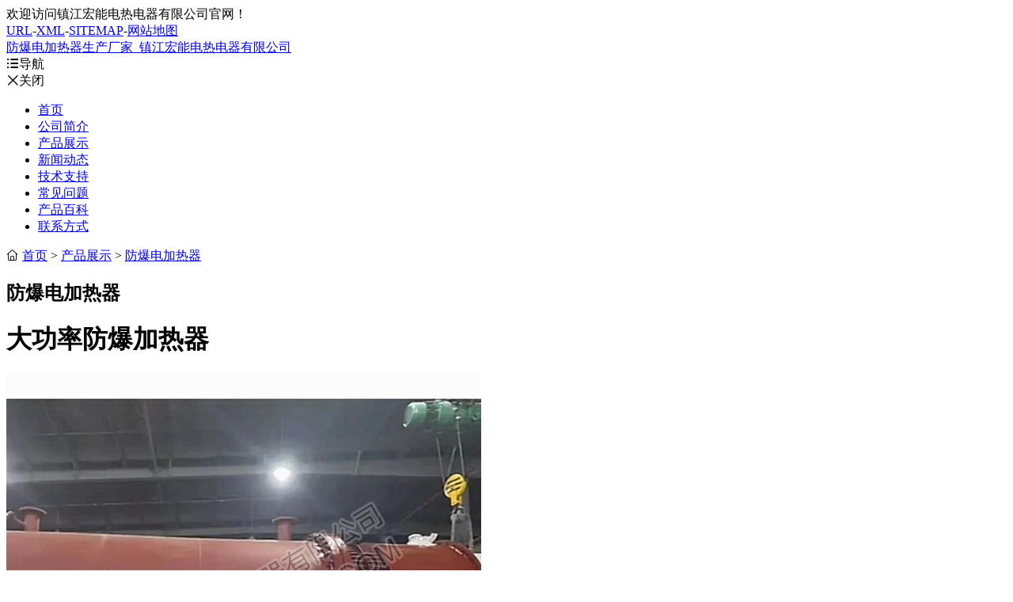

--- FILE ---
content_type: text/html
request_url: https://www.zjhndrdq.com/fbdjrq/834.html
body_size: 4484
content:

<!DOCTYPE html>
<html lang="zh-CN">
<head>
<meta charset="utf-8">
<meta http-equiv="X-UA-Compatible" content="IE=edge">
<meta name="viewport" content="width=device-width, initial-scale=1">
<title>大功率防爆加热器-镇江宏能电热电器有限公司</title>
<base target="_blank" />
<link href="/Iconfont/iconfont.css" rel="stylesheet">
<script src="/theme/2016/images/device.min.js"></script>
<script type="text/javascript">
  if( device.mobile() || device.ipad()){
	window.location = "https://www.zjhndrdq.com/wap/";
  }
</script>
<link href="/bootstrap/css/bootstrap.min.css" rel="stylesheet">
<link href="/swiper/package/css/swiper.min.css" rel="stylesheet">
<link href="/theme/muban2021/images/animate.min.css" rel="stylesheet" type="text/css" />
<link href="/theme/muban2021/images/style.css" rel="stylesheet" type="text/css" />
<script src="/lib/js/jquery.js"></script>
</head>
<body>
<div class="mio-tbar">
	<div class="container">
		<div class="row">
			<div class="col-md-6">
				欢迎访问镇江宏能电热电器有限公司官网！
			</div>
			<div class="col-md-6 tr">
				<a href="/url/" target="_blank">URL</a><span>-</span><a href="/sitemap_baidu.xml" target="_blank">XML</a><span>-</span><a href="/sitemap.xml" target="_blank">SITEMAP</a><span>-</span><a href="/sitemap.html" target="_blank">网站地图</a>
			</div>
		</div>
	</div>
</div>

<div class="mio-header">
	<div class="container">
		<a href="/" class="navbar-brand">防爆电加热器生产厂家_镇江宏能电热电器有限公司</a>
		<div class="mio-navm"><span class="iconfont">&#xe63b;</span>导航</div>
		<div class="mio-close"><span class="iconfont">&#xe607;</span>关闭</div>
		<div class="mio-atel"></div>
	</div>
</div>

<div class="mio-nav">
	<div class="container">
		<ul class="clearfix"><li><a href="/">首页</a></li><li  id="li1"><a href="/about/">公司简介</a></li><li class="hover" id="li7"><a href="/product/">产品展示</a></li><li  id="li3"><a href="/news/">新闻动态</a></li><li  id="li4"><a href="/support/">技术支持</a></li><li  id="li5"><a href="/faq/">常见问题</a></li><li  id="li6"><a href="/honor/">产品百科</a></li><li  id="li2"><a href="/contact/">联系方式</a></li></ul>
	</div>
</div>
<div class="mio-pbanner mio-pbanner8"></div>
<div class="mio-section">
	<div class="container">
		<div class="row">
			<div class="col-md-9 fr">
				<div class="mio-main">
					<div class="mio-position clearfix">
						<div class="mio-crumbs"><span class="iconfont">&#xe652;</span> <a href="/">首页</a> > <a href="/product/" title="产品展示">产品展示</a> > <a href="/fbdjrq/" title="防爆电加热器">防爆电加热器</a></div>
						<h2>防爆电加热器</h2>
					</div>					
					<div class="mio-article">
						<h1>大功率防爆加热器</h1>
						<div class="mio-img"><img src="/upfile/fb0715/21.jpg" alt="大功率防爆加热器" /></div>
						<p>宏能详细介绍<a href="https://www.zjhndrdq.com/fbdjrq/834.html"><strong>大功率防爆加热器</strong></a>的型号规格和技术参数，镇江宏能电热电器有限公司作为专业的<strong>大功率防爆加热器生产厂家</strong>，为您选购适合自己的大功率防爆加热器产品做免费的技术指导。 要问大功率防爆加热器哪里好，欢迎莅临镇江宏能电热电器有限公司参观访问。</p>
						<p>本公司专业研发生产<strong>大功率防爆加热器</strong>，广泛应用于石油、石化、化工、钢铁、电力、消防、、医药、食品、机械、地热供暖、太阳能伴热等领域。</p>
						<p>大功率防爆加热器价格实惠，热情欢迎四海宾朋的莅临、指导，并与广大客户精诚合作，共创美好未来，“用户的需求，就是我们的追求”！</p>
						<p class="mio-p1">咨询热线：<em>13952908871</em></p>
						
						
					</div>
					<div class="mio-links">本文地址：<a href="https://www.zjhndrdq.com/fbdjrq/834.html">https://www.zjhndrdq.com/fbdjrq/834.html</a></div>
				</div>	
				<div class="mio-main">
					<div class="mio-related">
						<h2><span>相关文章</span></h2>
						<div class="row mio-wlist"><div class="col-md-4"><a href="/wiki/889.html">防爆电加热器特点</a></div><div class="col-md-4"><a href="/fbdjrq/435.html">防爆轴封电加热器生产厂家</a></div><div class="col-md-4"><a href="/sjrq/249.html">水加热器</a></div><div class="col-md-4"><a href="/news/547.html">天然气防爆电加热器是一种高效节能的电热设备</a></div><div class="col-md-4"><a href="/honor/46.html">防爆电加热器元件形式</a></div><div class="col-md-4"><a href="/wiki/888.html">防爆电加热器使用方法</a></div><div class="col-md-4"><a href="/fzdjrq/264.html">加热器</a></div><div class="col-md-4"><a href="/tag/gwyhwfb.html">高温远红外防爆电加热器</a></div><div class="col-md-4"><a href="/wiki/887.html">防爆电加热器生产要求</a></div><div class="col-md-4"><a href="/kqjrq/434.html">气体防爆电加热器</a></div><div class="col-md-4"><a href="/tag/gwyhw.html">高温远红外电加热器</a></div><div class="col-md-4"><a href="/wiki/886.html">防爆电加热器生产工厂</a></div><div class="col-md-4"><a href="/fzdjrq/263.html">加热器</a></div><div class="col-md-4"><a href="/jrsjrq/163.html">1800KW甲醇蒸汽电加热器</a></div><div class="col-md-4"><a href="/faq/11.html">防爆电加热炉是以导热油为热载体</a></div><div class="col-md-4"><a href="/tag/fljs.html">法兰集束式电加热器</a></div><div class="col-md-4"><a href="/wiki/885.html">防爆电加热器制造厂家</a></div><div class="col-md-4"><a href="/news/28.html">铸铝电加热器的用途有哪些</a></div><div class="col-md-4"><a href="/kqjrq/433.html">空气加热器</a></div><div class="col-md-4"><a href="/dbrd/92.html">耐热压敏胶粘带</a></div><div class="col-md-4"><a href="/ryjrq/248.html">熔盐加热器</a></div><div class="col-md-4"><a href="/tag/jss.html">集束式电加热器</a></div><div class="col-md-4"><a href="/wiki/884.html">防爆电加热器怎么接地</a></div><div class="col-md-4"><a href="/fzdjrq/262.html">加热器</a></div><div class="col-md-4"><a href="/tag/zqdr.html">蒸汽电加热器</a></div><div class="col-md-4"><a href="/wiki/883.html">防爆电加热器销售价格</a></div><div class="col-md-4"><a href="/kqjrq/432.html">空气加热器</a></div><div class="col-md-4"><a href="/tag/zydr.html">重油电加热器</a></div><div class="col-md-4"><a href="/wiki/882.html">防爆电加热器温度标准</a></div><div class="col-md-4"><a href="/fzdjrq/261.html">加热器</a></div></div>
					</div>
				</div>
			</div>
			<div class="col-md-3">
				<div class="mio-block mio-category">
	<h3>产品分类</h3>
	<ul class="clearfix">
		
		<li><a href="/zfdjrq/" class="mio-a"><span class="iconfont">&#xe610;</span>轴封电加热器</a></li>
		
		<li class="hover"><a href="/fbdjrq/" class="mio-a"><span class="iconfont">&#xe610;</span>防爆电加热器</a></li>
		
		<li><a href="/dbrd/" class="mio-a"><span class="iconfont">&#xe610;</span>电伴热带</a></li>
		
		<li><a href="/gwyhwjrq/" class="mio-a"><span class="iconfont">&#xe610;</span>高温远红外加热器</a></li>
		
		<li><a href="/dryjrq/" class="mio-a"><span class="iconfont">&#xe610;</span>导热油加热器</a></li>
		
		<li><a href="/kqjrq/" class="mio-a"><span class="iconfont">&#xe610;</span>空气加热器</a></li>
		
		<li><a href="/qqdqjrq/" class="mio-a"><span class="iconfont">&#xe610;</span>氢气/氮气加热器</a></li>
		
		<li><a href="/sjrq/" class="mio-a"><span class="iconfont">&#xe610;</span>水加热器</a></li>
		
		<li><a href="/flsdjrq/" class="mio-a"><span class="iconfont">&#xe610;</span>法兰（集束）式电加热器</a></li>
		
		<li><a href="/fzdjrq/" class="mio-a"><span class="iconfont">&#xe610;</span>辅助电加热器</a></li>
		
		<li><a href="/gxndjrg/" class="mio-a"><span class="iconfont">&#xe610;</span>高温加热器</a></li>
		
		<li><a href="/fdsdjrq/" class="mio-a"><span class="iconfont">&#xe610;</span>风道式电加热器</a></li>
		
		<li><a href="/drylfbdjrq/" class="mio-a"><span class="iconfont">&#xe610;</span>导热油炉防爆加热器</a></li>
		
		<li><a href="/fdsfbdjrq/" class="mio-a"><span class="iconfont">&#xe610;</span>风道式防爆电加热器</a></li>
		
		<li><a href="/cpdjrg/" class="mio-a"><span class="iconfont">&#xe610;</span>翅片电加热管</a></li>
		
		<li><a href="/dryj/" class="mio-a"><span class="iconfont">&#xe610;</span>电热元件</a></li>
		
		<li><a href="/jrsjrq/" class="mio-a"><span class="iconfont">&#xe610;</span>浸入式加热器</a></li>
		
		<li><a href="/kzxt/" class="mio-a"><span class="iconfont">&#xe610;</span>控制系统</a></li>
		
		<li><a href="/ryjrq/" class="mio-a"><span class="iconfont">&#xe610;</span>熔岩加热器</a></li>
		
		<li><a href="/tlkqdjr/" class="mio-a"><span class="iconfont">&#xe610;</span>脱硫空气电加热</a></li>
		
		<li><a href="/p20/" class="mio-a"><span class="iconfont">&#xe610;</span>电加热器控制系统</a></li>
		
	</ul>
</div>
			</div>
		</div>
	</div>
</div>
<div class="mio-footer">
	<div class="container">
		<div class="mio-fcontact">
			<ul class="clearfix">
				<li class="clearfix">
					<div class="mio-ico"><span class="iconfont">&#xe611;</span></div>
					<div class="mio-itel">服务热线<strong>139-5290-8871</strong></div>
				</li>
				<li class="clearfix">
					<div class="mio-ico"><span class="iconfont">&#xe600;</span></div>
					<div class="mio-imail">企业邮箱<strong>daohuaguo@163.com</strong></div>
				</li>
				<li class="clearfix">
					<div class="mio-ico"><span class="iconfont">&#xe672;</span></div>
					<div class="mio-imail">公司地址<strong>江苏镇江扬中市经济开发区</strong></div>
				</li>
			</ul>
		</div>
		<div class="mio-copyright">
			<div class="row">
				<div class="col-md-7">
					<p>&copy; 2021 www.zjhndrdq.com All rights reserved.</p>
					<p>镇江宏能电热电器有限公司 版权所有 备案号：<a href="https://beian.miit.gov.cn/" target="_blank">苏ICP备16045903号</a></p>
					<p><a href="/rss.xml" target="_blank">rss</a><span>·</span><a href="/atom.xml" target="_blank">atom</a><span>·</span><a href="/city/sitemap.xml" target="_blank">cxml</a><span>·</span><a href="/city/sitemap.html" target="_blank">csite</a><span>·</span><a href="/city/">城市分站</a><span>·</span><a href="/tag/">标签</a></p>
				</div>
				<div class="col-md-5">
					<div class="mio-ewm"><img class='lazy' data-original="/upfile/ewm.png" alt="宏能手机站"></div>
				</div>
			</div>
		</div>
	</div>
</div>

<a href="javascript:;" class="mio-a-top"><span class="iconfont">&#xe61d;</span></a>

<a href="tel:13952908871" class="mio-achat"><span class="iconfont">&#xe611;</span></a>

<script src="/bootstrap/js/bootstrap.min.js"></script>
<script src="/swiper/package/js/swiper.min.js"></script>
<script src="/theme/muban2021/images/swiper.animate1.0.3.min.js"></script>
<script src="/theme/muban2021/images/jquery.lazyload.min.js"></script>
<script src="/theme/muban2021/images/all.js"></script>
<script>
var _hmt = _hmt || [];
(function() {
  var hm = document.createElement("script");
  hm.src = "https://hm.baidu.com/hm.js?0ed88a46ad7b2a9c0f405e1abdbf81fa";
  var s = document.getElementsByTagName("script")[0]; 
  s.parentNode.insertBefore(hm, s);
})();
</script>
<script>
(function(){
    var bp = document.createElement('script');
    var curProtocol = window.location.protocol.split(':')[0];
    if (curProtocol === 'https') {
        bp.src = 'https://zz.bdstatic.com/linksubmit/push.js';
    }
    else {
        bp.src = 'http://push.zhanzhang.baidu.com/push.js';
    }
    var s = document.getElementsByTagName("script")[0];
    s.parentNode.insertBefore(bp, s);
})();
</script>
</body>
</html>